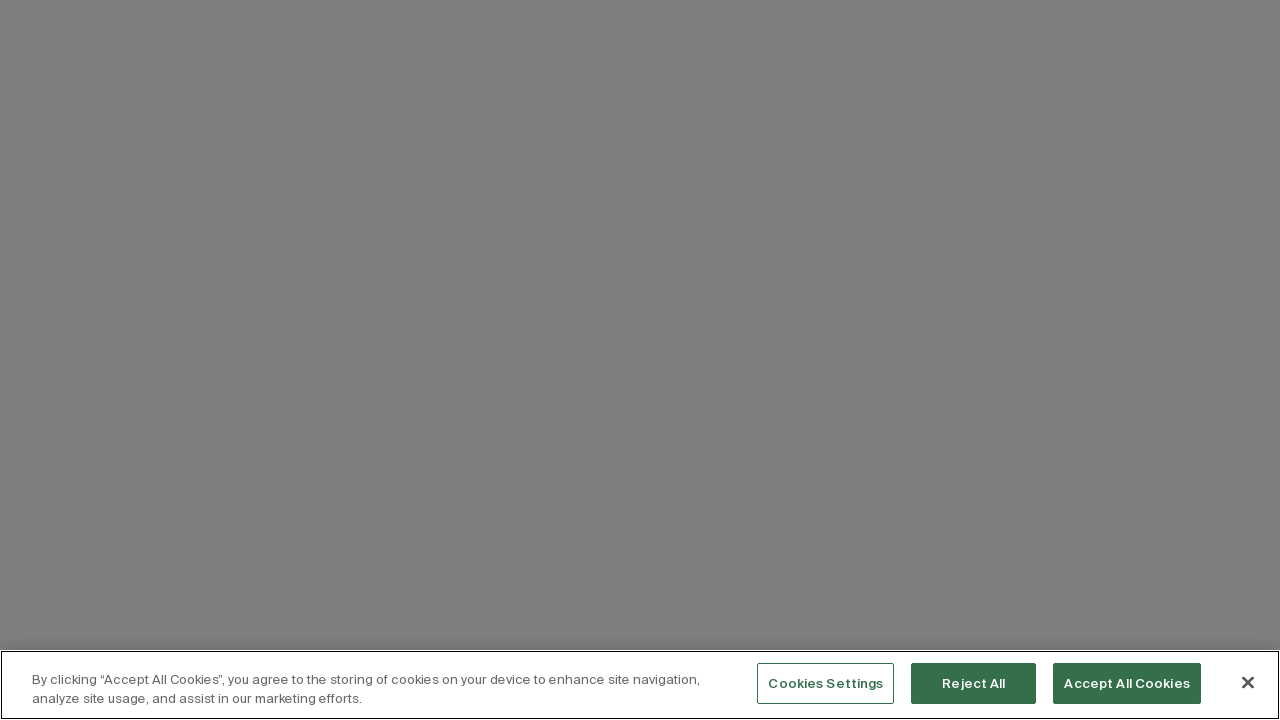

--- FILE ---
content_type: text/html; charset=utf-8
request_url: https://www.google.com/recaptcha/api2/anchor?ar=1&k=6LdvKvQrAAAAAKo9j9PowEyitG9_QGiOcUUYLYnt&co=aHR0cHM6Ly9lZHVldmVudHMuYW9mb3VuZGF0aW9uLm9yZzo0NDM.&hl=en&v=naPR4A6FAh-yZLuCX253WaZq&size=invisible&anchor-ms=20000&execute-ms=15000&cb=5mji2bgg5hfx
body_size: 45083
content:
<!DOCTYPE HTML><html dir="ltr" lang="en"><head><meta http-equiv="Content-Type" content="text/html; charset=UTF-8">
<meta http-equiv="X-UA-Compatible" content="IE=edge">
<title>reCAPTCHA</title>
<style type="text/css">
/* cyrillic-ext */
@font-face {
  font-family: 'Roboto';
  font-style: normal;
  font-weight: 400;
  src: url(//fonts.gstatic.com/s/roboto/v18/KFOmCnqEu92Fr1Mu72xKKTU1Kvnz.woff2) format('woff2');
  unicode-range: U+0460-052F, U+1C80-1C8A, U+20B4, U+2DE0-2DFF, U+A640-A69F, U+FE2E-FE2F;
}
/* cyrillic */
@font-face {
  font-family: 'Roboto';
  font-style: normal;
  font-weight: 400;
  src: url(//fonts.gstatic.com/s/roboto/v18/KFOmCnqEu92Fr1Mu5mxKKTU1Kvnz.woff2) format('woff2');
  unicode-range: U+0301, U+0400-045F, U+0490-0491, U+04B0-04B1, U+2116;
}
/* greek-ext */
@font-face {
  font-family: 'Roboto';
  font-style: normal;
  font-weight: 400;
  src: url(//fonts.gstatic.com/s/roboto/v18/KFOmCnqEu92Fr1Mu7mxKKTU1Kvnz.woff2) format('woff2');
  unicode-range: U+1F00-1FFF;
}
/* greek */
@font-face {
  font-family: 'Roboto';
  font-style: normal;
  font-weight: 400;
  src: url(//fonts.gstatic.com/s/roboto/v18/KFOmCnqEu92Fr1Mu4WxKKTU1Kvnz.woff2) format('woff2');
  unicode-range: U+0370-0377, U+037A-037F, U+0384-038A, U+038C, U+038E-03A1, U+03A3-03FF;
}
/* vietnamese */
@font-face {
  font-family: 'Roboto';
  font-style: normal;
  font-weight: 400;
  src: url(//fonts.gstatic.com/s/roboto/v18/KFOmCnqEu92Fr1Mu7WxKKTU1Kvnz.woff2) format('woff2');
  unicode-range: U+0102-0103, U+0110-0111, U+0128-0129, U+0168-0169, U+01A0-01A1, U+01AF-01B0, U+0300-0301, U+0303-0304, U+0308-0309, U+0323, U+0329, U+1EA0-1EF9, U+20AB;
}
/* latin-ext */
@font-face {
  font-family: 'Roboto';
  font-style: normal;
  font-weight: 400;
  src: url(//fonts.gstatic.com/s/roboto/v18/KFOmCnqEu92Fr1Mu7GxKKTU1Kvnz.woff2) format('woff2');
  unicode-range: U+0100-02BA, U+02BD-02C5, U+02C7-02CC, U+02CE-02D7, U+02DD-02FF, U+0304, U+0308, U+0329, U+1D00-1DBF, U+1E00-1E9F, U+1EF2-1EFF, U+2020, U+20A0-20AB, U+20AD-20C0, U+2113, U+2C60-2C7F, U+A720-A7FF;
}
/* latin */
@font-face {
  font-family: 'Roboto';
  font-style: normal;
  font-weight: 400;
  src: url(//fonts.gstatic.com/s/roboto/v18/KFOmCnqEu92Fr1Mu4mxKKTU1Kg.woff2) format('woff2');
  unicode-range: U+0000-00FF, U+0131, U+0152-0153, U+02BB-02BC, U+02C6, U+02DA, U+02DC, U+0304, U+0308, U+0329, U+2000-206F, U+20AC, U+2122, U+2191, U+2193, U+2212, U+2215, U+FEFF, U+FFFD;
}
/* cyrillic-ext */
@font-face {
  font-family: 'Roboto';
  font-style: normal;
  font-weight: 500;
  src: url(//fonts.gstatic.com/s/roboto/v18/KFOlCnqEu92Fr1MmEU9fCRc4AMP6lbBP.woff2) format('woff2');
  unicode-range: U+0460-052F, U+1C80-1C8A, U+20B4, U+2DE0-2DFF, U+A640-A69F, U+FE2E-FE2F;
}
/* cyrillic */
@font-face {
  font-family: 'Roboto';
  font-style: normal;
  font-weight: 500;
  src: url(//fonts.gstatic.com/s/roboto/v18/KFOlCnqEu92Fr1MmEU9fABc4AMP6lbBP.woff2) format('woff2');
  unicode-range: U+0301, U+0400-045F, U+0490-0491, U+04B0-04B1, U+2116;
}
/* greek-ext */
@font-face {
  font-family: 'Roboto';
  font-style: normal;
  font-weight: 500;
  src: url(//fonts.gstatic.com/s/roboto/v18/KFOlCnqEu92Fr1MmEU9fCBc4AMP6lbBP.woff2) format('woff2');
  unicode-range: U+1F00-1FFF;
}
/* greek */
@font-face {
  font-family: 'Roboto';
  font-style: normal;
  font-weight: 500;
  src: url(//fonts.gstatic.com/s/roboto/v18/KFOlCnqEu92Fr1MmEU9fBxc4AMP6lbBP.woff2) format('woff2');
  unicode-range: U+0370-0377, U+037A-037F, U+0384-038A, U+038C, U+038E-03A1, U+03A3-03FF;
}
/* vietnamese */
@font-face {
  font-family: 'Roboto';
  font-style: normal;
  font-weight: 500;
  src: url(//fonts.gstatic.com/s/roboto/v18/KFOlCnqEu92Fr1MmEU9fCxc4AMP6lbBP.woff2) format('woff2');
  unicode-range: U+0102-0103, U+0110-0111, U+0128-0129, U+0168-0169, U+01A0-01A1, U+01AF-01B0, U+0300-0301, U+0303-0304, U+0308-0309, U+0323, U+0329, U+1EA0-1EF9, U+20AB;
}
/* latin-ext */
@font-face {
  font-family: 'Roboto';
  font-style: normal;
  font-weight: 500;
  src: url(//fonts.gstatic.com/s/roboto/v18/KFOlCnqEu92Fr1MmEU9fChc4AMP6lbBP.woff2) format('woff2');
  unicode-range: U+0100-02BA, U+02BD-02C5, U+02C7-02CC, U+02CE-02D7, U+02DD-02FF, U+0304, U+0308, U+0329, U+1D00-1DBF, U+1E00-1E9F, U+1EF2-1EFF, U+2020, U+20A0-20AB, U+20AD-20C0, U+2113, U+2C60-2C7F, U+A720-A7FF;
}
/* latin */
@font-face {
  font-family: 'Roboto';
  font-style: normal;
  font-weight: 500;
  src: url(//fonts.gstatic.com/s/roboto/v18/KFOlCnqEu92Fr1MmEU9fBBc4AMP6lQ.woff2) format('woff2');
  unicode-range: U+0000-00FF, U+0131, U+0152-0153, U+02BB-02BC, U+02C6, U+02DA, U+02DC, U+0304, U+0308, U+0329, U+2000-206F, U+20AC, U+2122, U+2191, U+2193, U+2212, U+2215, U+FEFF, U+FFFD;
}
/* cyrillic-ext */
@font-face {
  font-family: 'Roboto';
  font-style: normal;
  font-weight: 900;
  src: url(//fonts.gstatic.com/s/roboto/v18/KFOlCnqEu92Fr1MmYUtfCRc4AMP6lbBP.woff2) format('woff2');
  unicode-range: U+0460-052F, U+1C80-1C8A, U+20B4, U+2DE0-2DFF, U+A640-A69F, U+FE2E-FE2F;
}
/* cyrillic */
@font-face {
  font-family: 'Roboto';
  font-style: normal;
  font-weight: 900;
  src: url(//fonts.gstatic.com/s/roboto/v18/KFOlCnqEu92Fr1MmYUtfABc4AMP6lbBP.woff2) format('woff2');
  unicode-range: U+0301, U+0400-045F, U+0490-0491, U+04B0-04B1, U+2116;
}
/* greek-ext */
@font-face {
  font-family: 'Roboto';
  font-style: normal;
  font-weight: 900;
  src: url(//fonts.gstatic.com/s/roboto/v18/KFOlCnqEu92Fr1MmYUtfCBc4AMP6lbBP.woff2) format('woff2');
  unicode-range: U+1F00-1FFF;
}
/* greek */
@font-face {
  font-family: 'Roboto';
  font-style: normal;
  font-weight: 900;
  src: url(//fonts.gstatic.com/s/roboto/v18/KFOlCnqEu92Fr1MmYUtfBxc4AMP6lbBP.woff2) format('woff2');
  unicode-range: U+0370-0377, U+037A-037F, U+0384-038A, U+038C, U+038E-03A1, U+03A3-03FF;
}
/* vietnamese */
@font-face {
  font-family: 'Roboto';
  font-style: normal;
  font-weight: 900;
  src: url(//fonts.gstatic.com/s/roboto/v18/KFOlCnqEu92Fr1MmYUtfCxc4AMP6lbBP.woff2) format('woff2');
  unicode-range: U+0102-0103, U+0110-0111, U+0128-0129, U+0168-0169, U+01A0-01A1, U+01AF-01B0, U+0300-0301, U+0303-0304, U+0308-0309, U+0323, U+0329, U+1EA0-1EF9, U+20AB;
}
/* latin-ext */
@font-face {
  font-family: 'Roboto';
  font-style: normal;
  font-weight: 900;
  src: url(//fonts.gstatic.com/s/roboto/v18/KFOlCnqEu92Fr1MmYUtfChc4AMP6lbBP.woff2) format('woff2');
  unicode-range: U+0100-02BA, U+02BD-02C5, U+02C7-02CC, U+02CE-02D7, U+02DD-02FF, U+0304, U+0308, U+0329, U+1D00-1DBF, U+1E00-1E9F, U+1EF2-1EFF, U+2020, U+20A0-20AB, U+20AD-20C0, U+2113, U+2C60-2C7F, U+A720-A7FF;
}
/* latin */
@font-face {
  font-family: 'Roboto';
  font-style: normal;
  font-weight: 900;
  src: url(//fonts.gstatic.com/s/roboto/v18/KFOlCnqEu92Fr1MmYUtfBBc4AMP6lQ.woff2) format('woff2');
  unicode-range: U+0000-00FF, U+0131, U+0152-0153, U+02BB-02BC, U+02C6, U+02DA, U+02DC, U+0304, U+0308, U+0329, U+2000-206F, U+20AC, U+2122, U+2191, U+2193, U+2212, U+2215, U+FEFF, U+FFFD;
}

</style>
<link rel="stylesheet" type="text/css" href="https://www.gstatic.com/recaptcha/releases/naPR4A6FAh-yZLuCX253WaZq/styles__ltr.css">
<script nonce="XIk2lPQnLVpzvjWMLRFcFA" type="text/javascript">window['__recaptcha_api'] = 'https://www.google.com/recaptcha/api2/';</script>
<script type="text/javascript" src="https://www.gstatic.com/recaptcha/releases/naPR4A6FAh-yZLuCX253WaZq/recaptcha__en.js" nonce="XIk2lPQnLVpzvjWMLRFcFA">
      
    </script></head>
<body><div id="rc-anchor-alert" class="rc-anchor-alert"></div>
<input type="hidden" id="recaptcha-token" value="[base64]">
<script type="text/javascript" nonce="XIk2lPQnLVpzvjWMLRFcFA">
      recaptcha.anchor.Main.init("[\x22ainput\x22,[\x22bgdata\x22,\x22\x22,\[base64]/[base64]/[base64]/eihOLHUpOkYoTiwwLFt3LDIxLG1dKSxwKHUsZmFsc2UsTixmYWxzZSl9Y2F0Y2goYil7ayhOLDI5MCk/[base64]/[base64]/Sy5MKCk6Sy5UKSxoKS1LLlQsYj4+MTQpPjAsSy51JiYoSy51Xj0oSy5vKzE+PjIpKihiPDwyKSksSy5vKSsxPj4yIT0wfHxLLlYsbXx8ZClLLko9MCxLLlQ9aDtpZighZClyZXR1cm4gZmFsc2U7aWYoaC1LLkg8KEsuTj5LLkYmJihLLkY9Sy5OKSxLLk4tKE4/MjU1Ono/NToyKSkpcmV0dXJuIGZhbHNlO3JldHVybiEoSy52PSh0KEssMjY3LChOPWsoSywoSy50TD11LHo/NDcyOjI2NykpLEsuQSkpLEsuUC5wdXNoKFtKRCxOLHo/[base64]/[base64]/bmV3IFhbZl0oQlswXSk6Vz09Mj9uZXcgWFtmXShCWzBdLEJbMV0pOlc9PTM/bmV3IFhbZl0oQlswXSxCWzFdLEJbMl0pOlc9PTQ/[base64]/[base64]/[base64]/[base64]/[base64]\\u003d\\u003d\x22,\[base64]\\u003d\\u003d\x22,\x22wrITw5FBw6PDkn/DvHfDqWPDqsKVJS7DosKGwrnDr1UNwoIwL8KTwoJPL8KrWsONw63Cp8OGNSHDpcKlw4VCw4haw4TCghxFY3fDi8Ocw6vCljBRV8OCwqnCucKFaALDvsO3w7NnUsOsw5c2HsKpw5k/OMKtWRHCksKsKsO4UUjDr1hMwrslf3nChcKKwr/DnsOowprDjsO7fkI8wrjDj8K5wpYPVHTDvsO4fkPDpcOyVUDDqMOcw4QEW8OTccKEwqQbWX/Ds8Kzw7PDthPCrcKCw5rCrlrDqsKewr4VTVdnKE4mwoPDtcO3awHDqhETd8OWw69qw7YQw6dRP3nCh8OZFnTCrMKBDMO9w7bDvRRYw7/CrEZlwqZhwrfDgRfDjsO8wrFEGcKrwoHDrcOZw6/CpsKhwop5FwXDsB1Ga8O+wonCucK4w6PDtMKUw6jCh8KRLcOaSHbCssOkwqwkC0Z8LsOPIH/CuMKkwpLCi8OFW8KjwrvDtH/DkMKGwp3Dnld2w7fCrMK7MsOuHMOWVHdgCMKnVi1vJi7ChXV9w6ZaPwlCG8OIw4/DsUnDu1TDscOJGMOGacOGwqfCtMKRwqfCkCc1w6JKw70TXGccwrDDp8KrN3IJSsOdwr5zQcKnwq7CvzDDlsKiFcKTeMK2QMKLWcKqw6ZXwrJ3w7UPw64mwosLeQfDqRfCg0Nvw7Atw6kGPC/CpcKRwoLCrsOaFXTDqQjDpcKlwrjCkDhVw7rDo8KqK8KdSsOOwqzDpVdMwpfCqDTDjMOSwpTCrcKOFMKyBi01w5DCv0FIwogbwr9WO2FWbHPDssOrwrRBejZLw6/CrSXDijDDtwYmPmtuLQA3wqR0w4fChcO4wp3Cn8KGT8Olw5cUwqcfwrEgwq3DksOJwrHDlsKhPsKuGjs1dG5KX8O9w4dfw7MIwo06wrDCtCw+bGJUd8KLCcK7SlzCiMOIYG5Lwp/CocOHwqPCpnHDlWTChMOxwpvChsKLw5M/wq7DgcOOw5rCii92OMKpwrjDrcKvw7k6eMO5w6zCscOAwoAZDsO9Eh7Cg08ywq3Cg8OBLHbDpT1Ww4dbZCpPd3jChMOhUjMDw7pSwoMoXQRNakYkw5jDoMKiwq9vwoYBFnUPWcKIPBhXM8KzwpPCgMKNWMO4d8Okw4rCtMKQHMObEsKrw7cLwroAwpDCmMKnw5k/wo5qw7vDi8KDI8KLbcKBVxTDisKNw6AXCkXCosO1Hm3DrwPDgXLCqXolbz/[base64]/FMKewqXCpTcmaEAhwqzDisOCH8OuHFVhN8KtwozCgsKFwo9NwozDn8KnHxvDqG5AUQYPQ8Oqw4ldwozDumrDrsKRBcOMf8OQGGBJwrBxQQpQclR5wrgtw5rDvsKuFcK0w5bCkHDCoMKBJMO0w75xw7Qow5MGfFhANw/[base64]/w4TDt8KBw7bCmnPCq8KBwpZJw6QEwq3DnkzChWrCrAARNsKkw6RWwrPDjAbDhzfCvDoqM2HDi0TDqFo/w5MGfnbCuMOuw6jDn8OxwqMyDcOuN8OhGMOdWcKdwow2w4IAMsOVw581w5vDsWMwHcODW8K4EsKrFT/CtcK8LkPCmMKqwoXCnFnCp3BxA8OCwovChwA0dx5Tw7zCssOOwqojw5dYwp3DjiIqw7/Di8O4w6wuAnPCjMKAOEM3NUHDocObw6FMw6pRMcKrViLCoBwkQcKLwqPDiG9ZIkIGw47CvhZewqEowp/DjmTDqwE5OsKDVUDCmcKowrZtXSDDvDLCpDBKwp3DssKVd8KVwp55w7zCpsO1IWpzA8Omw4DCj8KKYcO9aD7Dums1Q8KRw6nCqBB5w7YUwp0IcV3DrcOzfivDjnVQVcO/w64uZm7CtX/Du8KVw7LDoCjCncKAw65jwqTDqyhhKmM/A3hWw4QFw5HCjDbChSTDnGpew51JBEYIMzDDi8OUHcOWw5gkJCp0fTvDs8KuZ0FPfWMHSsOsfsKTAyJeWSTClcOpeMKLCWtGSTFQcwwUwp/DhBlHIcKJw7bCsRXCiCBKw6EswoksMGIuw5/[base64]/wrvDkMKUDjpJw64eGcKYOBzDllBXXA7CrcK9UmvDicKTw4TDjT9AwrTCgMORwpgVwpbCqsKMw6HDq8OfPMKMIVJsQcKxwq8HZi/DosKnwozDrGLDiMKJwpbCrMKpRhNZISzCtArCpcKDHCDCmRXDoTPDnMOzw553woBJw4fCnMKCwpnChMO+Z2PDssORwolZHSE8wos8McO4NMKJe8KYwqd4worDs8O/w5F4U8O9wofDtAYiwpbDvcO1ZMOpwog1LsKINcKwXMKpd8O7w43Crg/Du8KTM8OdcwPCsg3Dul4swppaw4rCrS7CnFPDrMKXQ8OVcQzDmMO6I8OIa8OcL17Cs8OxwqHDt2hVB8OmKcKZw5zDgh/DhMO6wrvCosKyasKKw7rCsMONw5XDkh1VGMKRQsK7CyQuG8K+GCrDiAzDgMK3ecKLZsK7wrLDisKPLijCssKdwp/CjhtiwqzDrkULSsO2eQx5wrLDmw3Dh8KMw7XDusOkw6oEEcOFwrjCkMKZFcO9w71iwovDmcK0wr3Ct8KoHjcQwpJNK1jDjl3CvnbCqyLDkmDDs8OSYhAIw6TCjmjDnkANUArCjcOEBsOtwoXCjsKKY8OPw43DuMKpw7Recksjb0ooaSAxw4LDm8OJwrLDsDU3Wgopwq/CljhzYsOgThlPSMOjeA0xUnLCpsOLwq0TEXjDrmbDt1bClMOzBsONw40XSsOFw5PDmX7CiBrDpH3Dr8KJF2Q9wp98wr3CuFnDtSAow4QLCBogZ8K6EcOkw7DCm8OkeFfDvsK6f8O7wrQtScKvw5QFw6PDtTcfXcKBWktZRcOUwqNhw4/CoijCkHQHN3zDt8KTw4IFwp/CpnHCjcK2wphkw7wSAD/CrC5AwrXCrsKhPsKJw7plwowOUsOBVUgtw5TCpQjDhcOzw6RvCUQRSxjCsmTCu3EZwqvDskDDl8OgQwTCtMKMdTnCqsObHwcVwrjDncKIwrXDi8OLfUonc8Oaw6QLPwp0w70GecKTacKjwr9yQMKKc0M7bMKkMcK2w6DDo8Otw7kxNcKLPjrDk8OzNT/[base64]/w7wFwqzCoHFgJ8OlwrwoVsKAw5XCncORT8OOXhXCi8KPKAbDhMOtFMONw63Dn0bCl8Orw5HDhljDgDfCpU/[base64]/ClFXDnRvCqAhHwpIXw5ocJsOow6zDrXssOV1/w5snDTwFwr7DmUB1w5Ybw4Jrwpp8B8OMTlgwwpnDg1TCjcOIwprDs8ODwqpDe3fCo185wrLCmcKqwrFywoIMwrvCoVbDh1DDnsO8S8Kuw6sbJBQrcsOZPcK6VgxRZUVgccOhFMOBdsKOw4JYAFh4wqXCh8K4V8OGEMK/[base64]/Cj2IyZjgLw7N+V8KvH8OCwqzDq8Kvw5VCw77ChjbDscOVwoU6HsOswpt8wr8DI3R0wqIDRcKXRRbDr8Ogc8OMfMKafsOCPMOxFTLCu8OjPMOsw5UDGyouwqvCuETDhSLDgcKQEjXDrngowqBDL8Kwwqk1w5VkbcKtdcOHOh0FGQABw5wYw6/DujPCkVU6w4/CuMOLMBo4UMKgwonCtWh/w4oFOsKpw6TCmMKsw5HCqF/[base64]/wox9TsKTFEbCucKFw4/CvcK3wr1PHmjDkAXCrcOfEws5w63DvsKyEBPCr3LDqBVKw4jClcO3aAxsZkAzw5oOw6fCtWQ5w7tWVcOxwqcnw7k9w6LCmygVw4JOwqPDgklhOsKNF8OdAUDDgGJ+XMOGwpFBwrLCvApQwphswpg4BsK5w5BTwpbDvMKFwrgBQErCoG7CpcOodWjDrsOmEn/CusKtwp5eU0A/BS1vw6k+TsKbFjlcC3w0OsOWMMKIw6kbMCzDjnE4w5QjwokBw5DCgnTCt8OnUUceKcKHCkd9YUvDoHs9NsK0w40Ee8KUR0jCiS0DLxXDkcOZw6PDhMKOw6LDl3PDisK+JFzCh8O/w5/DssKYw7EWCn8ww7dDLcK1wpRjw48SF8KBMhrDscK7w7TDpsKYw5bDi1B6wp1/M8O6wq7DuTfCusKqG8OKw60ewp5+w6EAwpR5Vg3Dmlgiwpo2ScKNwp1nNMOtP8OgFhwYw67Dqh3DgGPCq1DCilHCkXPCgVYQYTfCsGzDg04BbMKswphdwpBkw5sawql/[base64]/Cm8KOw4TDnsOyZ0Zgwq3CngEtEsKXw4jDhSI9FHLDpMK/[base64]/CjCnCsxgMw5k9w4/Dg0TCvsOsX8ORwpHCl8OAw7YWCBVyw6p1FcKWwrDChkHCicKTw4s0wr/Cn8Oww6fCvSdIwqnDozpdOcOnbSNNwrzDkcOAw7DDlDRGYMOjPMOfw7JfSMOYHUdDw5sMX8Kcw6kVw5ZCwqjDrHZiw6jDocKswo3ChMOkGVANFsOvGR/CrmPDgDdtwrvCvcKxwqvDpzzDqsKaJxjDp8K+wqXCtsOtbQrCi1TCnlIdw7jDhsK/I8K5TsKPw5xTwrLDpMOpwoYUw57Cp8Kdw5DChTjDo2EPT8O9wqkKJnzCoMOPw4fCmsOMwqHDmk/DtMOgwoXCmVLCuMOsw7fCqsK9w7ZDJgZNdcOzwr0fwpogD8OxQRcuQ8KPK2zDmsKUCcKqw5TDmA/DvQJkYEh+wqnDunIZR3rCl8KlKn7CjcKew45WC1vCnBXDq8Kjw5gGw6rDhMO+QT3CmMO8w5cnLsKUwozDh8OkMhEIC0TChVNTwqFYBsOlBMOqwrwGwrwvw5rCl8OwCcKCw5hrwrnCncOFwoB6w4TCiDPDt8OPCQBLwq7Crn0HKMK8b8OcwoLCq8Onw43Dtm/Cp8KRdEgHw6/DvnnCp2nDtFHDucKLwpczwpbCucOTwqATSilSQMObaVYDwozCqlJ8MDwidcOub8KtwrPDrHFuwpfDqBY5w4HDhMKUw5hCwpDCmDfCnHTCqMO0RMKGdsKMw5E5wqQowqDCqsOCOEU0d2DCkMKKw68Bwo/DqBkbw4dXCMOEwpbDicKAP8KrwojDgMO8w68aw6cpCklPw5IoZx/DlErChsOsSw7CrHjCsC0bdMKuwrfDgF9Mwr/CgsKcfHMqw6fDv8OjY8KgBRTDuAHCvzsKwoJzYzTCicOuw61IUA3DsgzDn8KzF2zDq8OjEyZgUsOpdBw7w6vDksOiHH4Ew4Esa38bw48IKTTCgMK1wocEF8Ovw7jCqcKHCDLCl8K/w6vCsxvCr8Oiw50VwowgP2nDisOrK8OtdQ/ChMKWP2zCqMO9wrIzejc3w6QKPmVRfMOAwo9+wqzCs8Otw6daCyHCjUELwoxaw7pYw41Ww4Y7wpTDv8OYw7EkQcKgLSjDucKxwoVOwonDh3HDg8O5w7YlPm5Lw4zDgMK9w4NgIgt9w67CpFLCuMOjVMKHw4nCrV0Lw5duw6U9wpTCssKhw7NHalfClxPDrQ/DhcKFV8KSwpwPw6PDo8KJfgXCqGjDmW3CkHzCkcOkR8K9LsK/bg7DrcKgw4vCpMOhUcKqwqXDsMOmS8K2JcK8JMOKw4JcScOzBsOPw4bCqsK2wqEawoBDwoYuw5MAw43DicODw7TDlcKaTAk+OB9qYVRqwqktw4/DlcOFw73CqlHCjcOAMQQRwqsWcUF1wph1dnXCpQDCkQxqw45Mw44Kwr9awp4bwobDswl9bcOZw73DrC9NwoDCoUrDkcKbWMKqw7XClMOOwo7DusOAwrLDmhbClAtewrTCrxB9A8Olwpx6woTCjlXCncO1A8OTw7bDtsKjf8KcwohKSg/Dj8OaTBRxBA44K0otAlrDpMKcfn0YwrgewpIIPgBcwpnDvcKaf0pvdMK8BEFLYQQjRsOJJ8O4CcKSBMKVwrcnw61Bwrk1woEmw69Qfk87RH4lw6QuZkHDr8Kzw7U/wrbDukjCqCLDvcOmwrHCmxrCucOIXcKxw4YCwpLCgXAeCRQ+OcKILwAATsKAB8K7VDTChBLCnMKCORITwq0Rw7ZUw6LDhcOQT0sbWsOTw6zCmijDmxbCl8KDwr/CrURJZQ0swrhfwpvChV/DjG7CkwlGworCqVXDuXDCixHDucONw4g/[base64]/[base64]/CgAzDnMOMw47DjEoqDywfwonDlHnCssKvJyTDswRNw77Coh/[base64]/[base64]/Cn8OhJWfDkMO6wpLDmcKcccKrwrpzw6s4MkIlAEhiAUjDo05RwrUnw5DDosKuw6vDh8OFA8KzwrtIU8O9b8O8wpzCtlI5AQPCmyPDlm3DqcKfw6rCncOWw5MtwpUVfxDDlRLCnmXChh/Dn8Oyw5VvNMKIwpdsRcOTLsOVKMO0w7PCnsKww6Z/wrFlw7LDpS1sw6AywpbDsC1+Y8OIWMOHw6HDscKZQToXwonDhzxvT05HNSnCqMK9e8KqfigzW8OnbMKkwq3DiMKHwpbDn8K0RmzChMOWAsKxw5/[base64]/DgXXDlcOJwrTCnsKWwpPDrFkKfMO4w4VAw5XCsMODV2PCgcKQZlTCrFzCgEUmw6nDpA7Dly3CrcKQCR7CgMKZw5s3XcK4ElEpM1fCrQ0IwqUAVxXDsx/[base64]/DozJTw7XCjj7ChcODw7sWRyozBMK+LEnDpcKpw5AeOQfChk1zw5vCjsKmBsKuPxDCgRc/[base64]/DiXLCk8KIecOyGmRPSMOqw6wCSsOLcSXDqcOGJsKgw7tpw6VtG3fDq8O8cMKXZ2XCk8Kxw74Tw4syw63ChsK/w7NiRB03QcKhw5g8McOpwrVNwp1zwrJiIsK4clDCoMO7HcK2dMOyZxzCisOrwrTCkcOIZnRKw4PDlA8WGQ3Cp0/DoCQtw4PDkQzChy8AcE/[base64]/[base64]/[base64]/XX15cVwnw5LCpsOBYEHDvw1XwrI+w5fCuMOvZcKsAcK0w6Bkw6thEcKTw6TCrMKoa1bCjALDkQJ1w7XDnzIJD8O9eX9fMRYTwqfCs8KaD1J+Yk/CtMKHwoZ/[base64]/[base64]/CoMKPwoZKw7XCu8O1w4powrbCr8ORwoYiMsO2JcO4YcOOFWRVOiDCj8OLD8Klw5DDiMKdw4DCglhpwqLCm2cLNnHCu1nDnUvCtsO7YRLChMK/RxcFw4PCjcOxwqpJdMOXw6Rqw4NfwqUcCDhqZsKtwrh0wozCr3XDnsK5RyPCnzXDrsK9wp9qbVJzFArCocKuPMK6bcK7WsODw4EVwqjDrcO1cMKOwqBIHMO7MVzDsWhswozCs8O3w4csw4TCj8K5wqIdWcK/acKMPcOnasOIJQXDmB9pw5tmwoLDoH5jw7PCkcKewr/[base64]/ChsOQw6w9blBtEcKDIhbClEXCm15Dw47DpsOBw63DlybDkS9ZLTtIQcKPwqk6FcOAw6d8wrloK8Kdwr/ClMO/w7Ibw5LCnwhhBhbCpsK5w4YCWMO+w6rCh8OQw7rCkDwJwqBeRBMFSlo2w6BFw4paw64DZcO3L8Okwr/DqEpkesOPw7vCjMKiIVBXw4PDp2HDrFfDgzrCusKUS1loE8OrYMOOw61Aw7rCg1bCisObw7TCjcOJw6IOc2IeccOHUB7CksO4JCEmw6M5wqTDqMObw5zChMOZwoLCiQ54w6zCj8KuwpJSwp/DrwV1w6HCuMKrw4AOwo4QCcOLE8Ojw4fDs2peay9/wp/DvMK6w4PCslfCpmHDuivCvkLChRLCnXYGwr8GAj7CpcOYw7PCisK6woJTIT3Cj8K0w77DvwNzdMKOw5/CkQhEwpVaLH4Mw5EOCGnDtH0cw5ImfVZ3wpPCowcRwpAYTsKBdRnCvmXCocOxwqLCi8Oed8Ouw4gQwpDClcKtwptALsOsw6PCjsKRBcKUexvDuMOxDB7CiEh5bMKUwoXCvcKfa8KLaMOBwqPCn2XCvA3DpDjDvRvDh8OZNi0Jw4hpwrLDm8KyOVPDp3/ClyN0w6fCsMKyOcKZwp04w5hBwpTCh8OwDcOoL2DCrMKKw7LDuA/CvU7DhsKtw5NLE8ODVls6RMKpLsKDD8KuO1sjH8Oqw4AECmXChsOZHsO/w4lVwqBMUHRiw5lOwprDicOjSMKpwoQaw5/[base64]/DgGQGwphMfALDgxMQwrfDlcKlYmIWwpNEwq1zwq4Uw7RuH8ORXMKVwox7wqAEcGnDhGQrI8O+wrLCszNcw4QfwqDDi8O4BMKkEcOUOUwVwrg1wo/CgcKxIMKZODZUJ8OABBrDoE/DlWrDqcKzdcKAw4MwJsORw5/CtF8ZwpbCpsO2SsK+wpfCnSHDiEF9wrA2woE3woNrw6oFwqBIFcKESMKvwqbDqsOvLsO2IBHDnFQtA8OTw7LDtsOFwq8xe8OiAMKfwpjDrsOkLDVfwp/Djk7DvMOBMsOzwqrCiBPCrRsqYcOFOSVMIMOmw7UUw4o8w5DDrsObdDgkw43ClnjCu8KOaCEhwqbCijrDlMO+wpnDtlzDmBM8FX/DoSQrPMKcwqDCjDDDusOkBT3CkRNLB1lQTMK4Gm3CosOjwptmwp8FwrhcAsKUwo3DqcOgw7jDgkPCiHUaLMKjGcKTEnnCg8OOSiE1SMOJRSdzBTTDsMO/wprDg1TDksKlw4ILw6IYwpJxwoATE1DClMObZsOHO8O0WcKdQMKgw6ArwohgLA4tVBUGw4DDpmnDt05Xwo3CrMOwSwMJJDjDvMKzMwR/dcKTASHCj8KtCRklwpRCwp/[base64]/woPCrcOXEBt7My3Cj8Odw6USazrCu0Y+ADEaPsO6CT/DicKGw6sQBhMedRPDgsKcEsKIMMKmwrLDscOSJmTDlXTDnDEjw4/DosOSW0XCkzcgRUDDhjYDw4IIM8ODKhfDvwXDvMK6WEYMEVbCsj4LwpQ5VkUGwrtwwp8aVWrDjcO7wpPCl1YEScKvOcO/bsOBUVwyLsKpLMKswoE+w5zCiQVSEDvDjyEcJMOKfGVFDFM+NWBYIBjCiBTDu2rDkyw/wpQyw7dNZcKiK34TMsOsw7DCk8Ocw4DCgH13w60QY8K/[base64]/[base64]/wpTDowDDhsOAXTvDkivCgmEzecKEwqHDgAXChjTCiVXDkH/DpGDCtkVNMiHCncKJJ8O1wp/CtsOwSywzwoDDl8OiwqpgCUpXNcOVwpV4I8Kiw61ow7rDscO6NXRYwojCuCVdw73Du38Swr4vwoEAa1XCu8Onw4DCh8KzTjHColPCksK5G8OQw51VAErClkrDoGQHLcOdw5lvRMKnHiTCu1LDkjdPw7JMDTXDqMO1wrMSwoPDoUfCkEUuOUdaGcO2RnU/wrU4H8O0wpR5wqNdRkk2w4INwpvDpsOGNcKHw6nCtjbDgHwsXlTDssKuL2liw5TCqxnDkcKkwrI0YW3DrsOzNF/CkcO6PXo5L8KocMO8wrBDRlfDmsOKw7PDuhvCg8O2YMKlXMKiecKhdgILM8Kjw7bDmlQvwrs2CgjDsBTDkzvCpcOwUCcfw4fDqMO7wrDCv8OFwrAEwqo7w6sqw5ZKw7kywqnDkMKnw69Bw5xLN3DCmcKGwoIbwrFlw4paM8OACMK8w7rCssOxw7IfIF3CscO2w5/CpSTDjsK5wr7Dl8OPwqc4DsOVYcKUMMO/esOww7FuRMO+KA5kw7LCmR8Vw6sZw7XCkSrCkcO7e8OZMAHDhsK5w4TDozlQwpoDFCd4w4cUAcKtHsOHw7xpLSIiwo1aEwfCvBxAQcOxaTwIbsKxw6zCpC5bQsKACcKfcsOedT/Diw7ChMOpw4bCqMKcwpfDkcOHWMKpwpALYMK3w5AQw6TCqx9EwppKw5PDhSrDqgAsG8OpBcOKTHpuwo0KOMKFE8O4fB9FEXzDiTXDiWLCsTrDkcOGV8Owwr3DpTV8wqE/bMKmFQXCi8KQw4d4T1Nyw7A3wp1ZcsOWwpEVCkHDtzsQwq5EwoYeZEcZw6fDr8OMeX3CmwLCu8OIW8KACcKXECJkfMKLwpzCvMKlwr9eWsOaw50SFis7cDrDmcKtwot/wokbK8K0w4w1GkR8AiTDpRldwqXCssK7w5fCp0lRw6Q+RBrCucKDJEVWwq/[base64]/CisOvSG/DhsKpw6nDoB4+woxGw4bCtcO6EMKjEcOWEzFnwrdECsOiHFMSwq3Duz7CpEAjwppiKxjDvsKBNS9LXxnDgcOiwp4/PcKmwoDCm8OZw6zDvAIiBznDj8KkwpLDvQMSwoXDq8K0wpw5w7XCr8K3wpLCvMOvUg5vw6HCvVPDug0MwrnChMOEwo49H8OEw4JKJcKTwrYFMMKDw6LCjsKsbMOZEMKgw5bCmBrDocKZwqkuVsOJKMKfYcOBw6vCgcKNGcOhbVnCvTJ9w7gCw6TDhMKlZsO/FsK9ZcOfTmFbQEnDrUXCjcKTOW1Lw49rwoTDjUVZbCnCgRh2S8OgDsO+w7HDisOLwo/[base64]/Zi5JVWHDusOYw6/CpQB1w6cjFzlzBmdRwrM/CGwDF3gmNnzCizZ7w5fDp3DCpMK0w5XCm3x+fUA4wpHCmCHCmMOtw7RtwqdEw7XDvcKhwrEGZijCt8K5wrAlwro5w7/DqMOFw6bCm2EURgRcwq9CN0liByHDpcOtw6lcejQVcVJ8wobDjQrCtHrDlBjDuyrDvcKkHQQbw6nCuQUBw5TCvcO+IA3CncOXRsK5wq1TZMK5wrdSaVrCs2nCjG/ClxhFwpMiw6AhUsOyw4I3wqgCHzFjwrbDtHPDggYqw75MJxXCk8KKRBQrwot3bcO0RMOFwqnDl8KLJB49woZCwqUcWMKaw7wJPsOiw41RM8OSwptDV8KVw54bOcOxLMOnLsO6E8OpSsKxYgnCpsOvw6lPwo/CpxjClk7DhcKpwocyJmRwFQTDgMOswqfDvjrCpMKBOcKQPyMoVMKkwr4DLsOXwoJbWcO9wqscTcO9asOcw7AnG8ONL8OswrXCqnBSw7JbWmvCpBDCjsOcwonCkVsBAWvDjMK/wrYLw7PCuMOvwqzDq1nCujojOnh/XMOqwogoVsOJw5HDlcK2ZMKNTsK+w6guw5zCkhzCp8O0fltvWy3DkMKwIcO+wobDhcOWdDzCvzrDhWRnwrHCrcOiw7tUwp/CmzrCqCHDkksaUGYUUMOMesOjFcOyw7tCw7I0KDrCr3EMwrcsVF/Du8OLwqJqVMOzwpc5a2ZIwrxXwoUsacOEPg3DhnxvUMOBQFMfVMKKw6sUwoTCmcKBcCbChV/DhCzDpsK6DV7CisKtw6PDgETDncO2wo7Dl0gLw4bCqMKlDD9vwpQKw4k5WQ/CoVR4P8O7wpw/wrPDhxk2w5AfdcKSbMKrwrXDksKswrrCk10awoBpw7nCpsOUwpTDnFrDvcObS8O2w73Co3UQf0MhTT/Ch8K2wqR0w4BHw7AKEcKHBMKCw5PDqCPCuS0jw5RfO0/DpsK2wqtuMmp4JMKvwo0HJMOREVw+w6ZYwoEiJyPChMKVw5rDrcOkKgpcw5XDp8K7wr/DpyfDk2zDnlHCvsO0w49Hw6kDw67Dp0rCtjICwqkqaDfDjsKeIkPCosKrK0DCt8OkVsK2bz7DiMOxw4fCs182F8OZwpbDuCEBw5lDwq3Dsww8wpstSSIpRcOmwo4Dw6M5w7ktKFhMw7gdwptBaTwzLcOZw5zDmnlIw4RAVzQvbWjDpMKyw6xXVcOCKcOtD8OiJMK/[base64]/CuUVBZHFVZcO9JnJlXE7Dg2DClMO4wqjCgMOuBVDCsFzCvhQeYCvCjcO3w4pnw4lDwpJqwrR4RAbCk3XDkMO0BMOjN8KRNiYvw4jDvXwrw73Dt3/Dv8OuZ8OeTz/DkcOBwoDDmMKrw64vw5zCnMOUwpLCtnNBw6x1OVTDsMKXw4nClMKjdRI1FCEcwpc8bMKPwoFkCcOSwpLDjcOGwrrDmsKHwoZTw6rDnsOiwrlnwpN/w5PCvSgOCsK5e203woTDgsOiw61pw6ZlwqfDqyIBHsKQFsOlG3oMNS9cBHsSXSvCi0TDnxbCusOXwok/[base64]/Qh3Dj8OFMXF9IV4eWcOSM3MTwoxOLsO+w4XCpA9KLnXCoCfCpzUJU8KKw71cZFFJYRnDl8KWw7EVdsKNd8OmOydKw5F0wpLCmjLDvMKnw53DnsKqw4DDhTMUwq/Ct0k8wpzDrsKwWsKRw5DCpcKvbUzDqMKIVcK2McKIw5F+JsKyYkzCssKjNT/CnMObw7DCnMKFLsKIw63ClEbDhcONDMKAwp4jGCXDmMOPMsK+wrt7wpR+wrU3FcKuaGFvwpx/[base64]/DosKAwqbCskcVPcOkw5DDv8OFw4EtEj5YQ8OQw5nDpyN/w6wgw63Dt1BcwrjDnX7CvcO7w7rDkMOiwqHClMKGI8OSIsKrbsOJw7hPw4pPw61xwq/DisO2w6EVVsO0aGjCuynCshrDq8KdwprCoXTCv8KsVS5xZQLChDDDjsKtJMK7QF/CuMK/[base64]/wqF0FlTDhxk2w7nCm8KIw7tDXsKYWx7DphnDicOSw7s+V8KSw6peQsKzwqPDuMKSwrjDpcOtwoNRw7o2csO5wqglwpzCpilALsO3w6/CpCF4wpfCusOYHRBpw65gwp7CoMKswooJJsKtwrc/wr/Dr8OLKsKoF8Oow7AdKzDCnsOcw7dOMhPDuUvCoXkTw4PDsVs8wonClcOuBcKbEhsiwofCpcKPO0rDicKMCknDrRrDgxzDqw8oecKBX8K0GcO5wpZrwqoiwobDpsOIwrbDuwzDlMOkw7wrworDo3XDlQ9EG0p/[base64]/CtsOiw7Anw7jCpsOxwp8vA8KfwpEaw4vCrCMHFAYCw6LDq3kjwq3CnsK5KcOpwqhvIsOvWMOQwroewrrDhsOCwq3Dth/DizbDmxHDnEvCvcOOVwzDn8Ohw4ZzR1rDgRfCoT/DkSvDqzALwozClMKUCHwwwqIOw5TDp8ONwrglI8KAV8KLw6Y5wpxlZsKDwrzCssOkw70eY8OTYjzCgh3DtcKeVQPCmhJ/[base64]/VcKECTjDuMOGw5B2w5jDjcO/NsK1OMOlOcKWLsOow7fDscKhw73DmzXDv8KUScKNwqh9JXHDol3Dk8OewrrDvsObw5jDlTvDhcOowoN0bsKhWMOIWF4awq4Bw54cP3MzBsKNfDLDtzXCicOkSBfCvADDq3siOcKtwqvCmcO/w7dSw4Qzw6R0G8OMAMKHVcKCwpApPsK/wqsUFynCosKnLsKzwqTCh8KGHMKCIGfCglxVw5k1YWLCjDRiecKxwqnCvT7Cjht8csO/REXDjxnDh8OpNsOOwrjDmg4zWsOvZcKCwqo1w4TDonLDikY/w73CpcOZW8K+KsKyw6V8w4EXRMOcNnUrw5U9U0LCgsK/[base64]/Cl8KWSF9OH2N4wq0CwpnDuBjCnHU9woQVG8OqbsOswrVeS8OYMGckwoTChcK1KMO6wqTDlFpbG8OVw6PChcO1fivDu8O1AMKAw6XDkMOpA8ObV8Oaw5rDkWsZwpYQwq3DuDtHTcKGRiZyw5DCkS3CpMOqKsO+a8Oaw7vChMO/W8KvwqLDosOpwr5DZX0uwrLCk8Oxw4xgZMKcVcKEwopFWMK4wqBYw4bCvMOzccO5wrDDt8KbIn3DngzCv8KywrvCqsOwVQh1a8OOBcOjwrgrw5cNMWQSMhhKwqrCl1/Cs8KsfyzDkwjCkXMyF2PCpRBGNcK+WcKABWTCtkzDncKpwqZ1wqVXPwLCtMKRw6ITJFTCiw/DkFJZPcK1w7nDhRFdw5/[base64]/Cl8ORwq5qCcOPBzEVwqrCosOZZ8Omw7bChWjCsF1wbBQHbnjDmMKvwrLCq2cwZcO+A8O6wrDDq8O3D8OYw7A/AsOowrQdwqFNwrHChsKnGsOiwpzDq8KIW8Onw4HDjcKrwoXDqG3DpCFJw71TLcK3wprCmsKsR8K+w53DhsO3Ax4Yw4/Dg8OLBcKHTsKTwpQjZsO8F8Kuw4Qda8KYRm1Ewr7CtMKYDGpwUMK2wobDn0tbCCLDmcKIN8O3UlMXWm/[base64]/CrcKbK8KaUCrCg0zDsMKHwpzDqT5KSMKlc33DjR3Cr8O4wqZ4ZDbCssKBMSwHACjDr8OBwptxw5/Di8Ojw4jCtcOawovCnwfDg2oiB3prw7DChMO/ECrDmsOpwox7woLDhMOZwqzCqcOiw67Cn8OMwqrCvMK/[base64]/Cmk84CMObKMOcdCkEe0HCrUcew5PDi8O/wrLCgsKdw6nDiMK1wr1owprDhzwXwo4ZPQlPesKBw4rDuyLCmR/[base64]/VcKMYlFLw7YKwps+w655Z8OSw6vCkWLDgsKXw7PDjsKkwqHCicOYwrbCsMOUw5nCm05FfCh7a8KGw40POm/[base64]/[base64]/DtR7DlUwEw6dCNMOAaW/DmBEfeH45QMKKwoTDhhtrw4DDuMOAw6zDhEd7IlwSw4TDlEPDgXcKKCJtecK3wohLdMOHw67ChSFVa8OwwrbDt8KpZsOfGMKXwrBHbsKzCT0cc8OBw7nCqsKawqllw7sRbHHCpD/DusKPw6bDq8OOLRtjTmobCxHDg0vChwzDkhFBwq/[base64]/CrjnCn8OlCMKKcmfDrk1Xb8OZwpR4w4ZxwobCrsOowrHCosKkH8OGTiTDvcOIwrXCgkRBwpsxTcKPw5IOWMOdG1bDrnLCnioaK8KVXGDDuMKWwp/CuynDnX/CvMKJaz5cwpjCtDHChHjCiDt0NsKOd8KpLFzDqMObwp/DuMKUbAfCnGUuHcKRFcOWwoxdw77Ck8O6HMKxw67Cnw/[base64]/dMKkKsOHVcO4w47DlksVw6Arw4MgwoXDinnDoVvCqzvDhm3Chg7Crxw9UFsiwovCuj7DvsKvNjMZcCbDr8K/YSjDpSLDuCnCu8KPwpfCqsKQIEfCkBA+wo9mw7hMw7BWwqJOc8ORDElFJVLCocKGw6Z3w4AOCsOKwq4bwqbDiG7ChcKDdMKPw7vCvcKbE8KowrbCp8ONeMO4acKOw5vDuMOlw4APw7cow5jDsFUQw4/CpiDDjsOywrpKw4/Dm8OVT3nCisOXOzXCmHvDtMKAOhfCrsOUwojCrXwRw6ssw5F3b8KtBncIa3A/[base64]/DoRHCq8O4w6BtFhLDpmBYwo8ew60rFELDt8Opw614J3bCg8O9ECbDg2Irwr/[base64]/[base64]/[base64]/w7Rgw7doQXnCu8Ohw53DlsOnA8OgDMODwpxhw4s1bybClsKBw5fCphcUWVjCrsO8F8KIw5FTwr3ChUtdNMO6DcKqeHfCgBFfAn3CuVXDpcOkw4ZBcsKYB8KQw79CRMKyMcOBwrzCtV/Ch8Kuw7FwYsK2TSc3ecOOwrjDvcK8w5zDmUwLw69twqvDnH4Ma295w6/DgX/Dum9JN2YuFkpNwqfDsEUgEyQJK8O5w6R/wr7Cg8OsHsO7w6BDZ8KAAMKGL3xOw7/CvBXDksKsw4XDn03DnAzDoW9LOzcxb1MBecK+w6Vbwqt/cGULw4DDvg9Bw7DDmnk2wrVcAGrDkFhXw5zChMKlwrVgL2XDhE/DrcOeDMKxwp3Cn2YdBsOlwo7DtMKzcFo1wrHDs8OyXcOkw53DsiTDng4xfMK3w6bDmsOjQsOCwrp4w5oLEX7CqMK1OUZGJjjCr1TDi8KFw7bCvMOhw6jCncOfd8KHwonDtx/DjyzDiXZYwoTDjsKgWMKrN8ONFWkGwoRzwogJeDPDrAtuw6DCoDLCmVxcw4bDhEzDq1cHw7nDrj9dw4FKw4nCvwnCtiFsw4LDh3QwTSsjIm/DjBV4NsOCWgbCl8O8HsKPwr52KsOuwozCisObwrfCnAnCoSsBBg1Jdmckw7XDqSBqURbCo2cHwrXCrMKlwrVsSMOKw4rDrWQxXcKQEgXDj2DCsWYjwpHDhMKgKR8Zw4fDkRPCg8OdJMOPw6wWwr8/w4kDSsOnPMKjw4zDusKvFSlxw5XDjMKWw4skdMOkw5XCvA3Cn8KGw5ITw5TCusKmwqzCuMKkw5zDoMOow5F9w6PCrMO6MWNhfMKSwoLCl8O0w5sjZWYNwqYlZxzDuzDDv8ORw5bCsMK0VsKmTgvDnX8vwogLwrBewr7CoDnDqsOfejDDoVnDhcK/wrDDgTXDjULDtsKswqJEFTjCtHBvwqlEw6tawoVDNcOLFAJMw6bChcKPw7/Dr3zCjwXCnDnCi3nDpwl/W8O4LllIL8KBwqHDl3ENw6zCvzjDrMKJKsKZFlrDlcK9w6nCuSTDrAsgw4nCjAgOThVowq9MTsOeE8K8w6TCvm/CmmbCl8KxUcOtSioNbDIDwrzDqMKlwrDDvktuFVfDjEc4UcOedCQoTyfDhx/Djxpdw7ViwpYKO8Krw6NTw5hfwrBjdMOkbm8zATnCv1DCjgwVWDwXcxrCocKewok7wp/Dr8O4wohowpfDrMOKKytOw7/CnyTDs2w3L8OXYMK5wr/ChcKPwonCjcO8XQ7DicO8ZFfCvDxdVWddwrNpwqQgw6rCn8K8wqXDosKJwrVYHSrDvxpUwrPDs8KYZzFrw4lDw41gw7vClMK7wrDDssOqay9IwrYpwr5DZRXCisKhw7Ugwptnwrd7ZB/Dr8OrLSghLTLCtsKbC8Olwq/Di8OrScK5w40UJ8KCwrsOwpPCisKxSk1Jwrsxw7FTwqMIw4vDnsKeXcKWwohmZyjClGNUwpEwLhUEwrdww6DDqsOhw6XCk8K8w6pUwpVFCQLDrcOTwq/[base64]/R8KPVcKGYcKMGH11wr3Cj8KMMQXClU3DjMKrQnghMjY8LUXCh8OzbMKR\x22],null,[\x22conf\x22,null,\x226LdvKvQrAAAAAKo9j9PowEyitG9_QGiOcUUYLYnt\x22,0,null,null,null,1,[21,125,63,73,95,87,41,43,42,83,102,105,109,121],[7241176,651],0,null,null,null,null,0,null,0,null,700,1,null,0,\[base64]/tzcYADoGZWF6dTZkEg4Iiv2INxgAOgVNZklJNBoZCAMSFR0U8JfjNw7/vqUGGcSdCRmc4owCGQ\\u003d\\u003d\x22,0,0,null,null,1,null,0,0],\x22https://eduevents.aofoundation.org:443\x22,null,[3,1,1],null,null,null,1,3600,[\x22https://www.google.com/intl/en/policies/privacy/\x22,\x22https://www.google.com/intl/en/policies/terms/\x22],\x22wp3Ai17wf95QQghjEhkRRbSyQVJh8i8StiiIBhsyjow\\u003d\x22,1,0,null,1,1762898267383,0,0,[234,178,134],null,[181],\x22RC-ad3pU8SRIXQ6HA\x22,null,null,null,null,null,\x220dAFcWeA5heErD_8edglh-iHxVCkxMUNL4-LQSvOp00isyBiAZp2QSH9aOqEdOmX4SVIy7zWog1vpV_TZ9YY_6__em49iJmaR0fA\x22,1762981067377]");
    </script></body></html>

--- FILE ---
content_type: text/css
request_url: https://eduevents.aofoundation.org/ao/sfsites/c/resource/1695400122000/MainCommunityStyle
body_size: 1017
content:
.comm-section-container {
	padding: 0 !important;
	/* overflow-x: hidden !important; */
}

.c-EventPage {
	position: absolute;
	padding: 0 !important;
	width: 100%;
	display: flex;
}

.c-EventPage * {
	font-family: 'Suisse', sans-serif;
}

.c-EventPage .nds-col {
	flex: unset !important;
}

.c-EventPage .c-main {
	display: grid;
	grid-template-columns: 1fr;
	padding: 0 !important;
	margin: 0 24px 80px 24px !important;
}

.c-EventPage .c-eventpage-title h1 {
	font-size: 32px !important;
	line-height: 1.2;
	font-weight: bold;
	color: #042D98;
	margin-bottom: 28px !important;
	display: none;
	width: 100%;
	max-width: 800px;
	word-break: break-word;
	text-wrap: balance;
}

.c-main__detail--large {
	display: none;
}

@media screen and (min-width: 480px) {
	.c-EventPage .c-eventpage-title h1 {
		display: block;
	}

	.c-EventPage .c-main {
		margin: 64px auto 80px auto !important
	}
}

@media screen and (min-width: 768px) {
	.c-EventPage .c-main {
		display: grid !important;
		grid-template-columns: 1.5fr 1fr;
		column-gap: 80px;
		padding: 0 24px !important;
		max-width: 1200px;
	}

	.c-main__detail {
		grid-row: 1;
		grid-column: 2 / 3;
		position: sticky;
		top: 160px;
	}

	.c-main__detail--large {
		display: block;
		grid-row: 1;
		grid-column: 2 / 3;
		position: sticky;
		top: 160px;
	}

	.c-main__content {
		grid-row: 1;
		grid-column: 1 / 2;
	}
}

@media screen and (min-width: 1024px) {
	.c-EventPage .c-main {
		grid-template-columns: 2.5fr 1fr;
	}
}

@media screen and (min-width: 1200px) {
	.c-EventPage .c-main {
		display: grid !important;
		grid-template-columns: 2.5fr 1fr;
		column-gap: 80px;
		padding: 0 !important;
		max-width: 1200px;
	}
}

.c-EventPage .c-content-block + .c-content-block {
	margin-top: 48px;
}

.c-disclaimer {
	margin-top: 48px;
}

.c-EventPage .c-content-block h3, .c-disclaimer h3 {
	font-size: 20px !important;
	font-weight: 600 !important;
	color: #000;
}

.c-disclaimer *:not(h3) {
	font-style: italic;
}

.c-EventPage .c-content-block p, .c-EventPage .c-content-block div, .c-EventPage .c-content-block ul {
	font-size: 16px;
	font-weight: 500;
	color: #4E4E4E;
	line-height: 18px;
	line-height: 1.4;
	white-space: pre-wrap;
	text-wrap: balance;
}

.c-content-block span {
	display: flex;
	flex-direction: column;
}

.c-content-block span h3 {
	margin-bottom: 12px !important;
}

.c-disclaimer p, .c-disclaimer div, .c-disclaimer ul {
	font-size: 16px;
	font-weight: 300;
	color: #6D6D6D;
	line-height: 18px;
}

@media screen and (min-width: 768px) {
	.c-EventPage .c-content-block + .c-content-block, .c-disclaimer {
		margin-top: 64px;
	}
}

.c-disclosures > .via-nds > div {
	gap: 24px;
}

.c-disclosure-title h3 {
	font-size: 20px !important;
	font-weight: 600 !important;
	color: #000;
	margin-top: 48px !important;
}

@media screen and (min-width: 768px) {
	.c-disclosure-title h3 {
		margin-top: 64px !important;
	}
}

.c-disclosure-container button > span {
	display: flex;
	width: 100%;
	flex-direction: row-reverse;
	justify-content: space-between;
	align-items: center;
}

.c-disclosure-container button {
	width: 100%;
	padding: 0 !important;
}

.c-disclosure-container .blockLabel {
	color: #000 !important;
	font-weight: 700;
}

.c-disclosure-container .slds-rich-text-editor__output {
	font-size: 14px !important;
	margin-bottom: 8px;
}

.c-disclosure-container .slds-rich-text-editor__output div {
	color: #4E4E4E;
	font-weight: 400;
	line-height: 24px;
}

.c-disclosure-container .slds-rich-text-editor__output div strong {
	color: #000 !important;
	font-weight: 700;
}

.c-disclosure {
	padding: 16px;
	margin-top: 16px;
}

/* venue */

.c-venue-title h3 {
	font-size: 20px !important;
	font-weight: 600 !important;
	color: #000;
	margin-bottom: 12px !important;
}

.c-venue-map {
	margin-top: 48px;
	max-height: 280px;
	overflow: hidden;
	border-radius: 6px;
	position: unset !important;
}

.c-event-calendar {
	font-family: 'Suisse', sans-serif !important;
}

.c-event-calendar button {
	width: 100%;
	max-width: 260px;
	background-color: #3B7FF6 !important;
	color: #fff !important;
	display: flex;
	padding: 8px;
	align-items: center;
	font-size: 16px;
	font-weight: 500 !important;
	margin: 0 auto !important;
}

.modal-close-btn use {
	fill: #fff !important;
}

/* Follow page */

c-event-follower-english {
	max-width: 1200px;
	margin: 0 auto;
}

c-event-follower-english omnistudio-omniscript-step > .nds-medium-size_8-of-12 {
	width: 100% !important;
	max-width: 100% !important;
}

c-event-follower-english article.omniscript-article {
	border: unset !important;
	box-shadow: unset !important;
}

--- FILE ---
content_type: text/javascript;charset=UTF-8
request_url: https://eduevents.aofoundation.org/evt/s/sfsites/l/%7B%22mode%22%3A%22PROD%22%2C%22dfs%22%3A%228%22%2C%22app%22%3A%22siteforce%3AcommunityApp%22%2C%22fwuid%22%3A%22VFJhRGxfRlFsN29ySGg2SXFsaUZsQTFLcUUxeUY3ZVB6dE9hR0VheDVpb2cxMy4zMzU1NDQzMi41MDMzMTY0OA%22%2C%22loaded%22%3A%7B%22APPLICATION%40markup%3A%2F%2Fsiteforce%3AcommunityApp%22%3A%221411_ppEHPnivv6tDSveOy-pRIw%22%7D%2C%22apce%22%3A1%2C%22apck%22%3A%22JHt0aW1lc3RhbXB9MDAwMDAwMDYwNDNlbl9VUw%22%2C%22mlr%22%3A1%2C%22pathPrefix%22%3A%22%2Fevt%22%2C%22dns%22%3A%22c%22%2C%22ls%22%3A1%2C%22lrmc%22%3A%22-1457702359%22%7D/resources.js?pu=1&pv=1762513978000440200792&rv=1762387823000
body_size: 3706
content:
'undefined'===typeof Aura&&(Aura={});
(function(){function initAccessResources(){$A.componentService.addModule('markup://force:customPerms','force/customPerms',['exports'],null,{});$A.componentService.addModule('markup://force:userPerms','force/userPerms',['exports'],null,{ActivitiesAccess:true,AddDirectMessageMembers:true,AllowUniversalSearch:true,EnableNotifications:true,OmniStudioRuntimeCC:true,SelectFilesFromSalesforce:true,ShowCompanyNameAsUserBadge:true,UseWebLink:true,})};if(Aura.frameworkJsReady)initAccessResources();else{Aura.beforeFrameworkInit=Aura.beforeFrameworkInit||[],Aura.beforeFrameworkInit.push(initAccessResources)}})();Aura.StaticResourceMap={"product_placeholder":{"omnistudio":1676554967000},"AngularJS":{"omnistudio":1676554967000},"SNA_AO_Events1_sf_default_cdn_ddZvH":{"":1706610599000},"secureFilters":{"et4ae5":1680354636000},"SNA_AO_Events1_sf_default_cdn_RTfn3":{"":1719294671000},"JSONTreeCSS":{"omnistudio":1676554967000},"vlocityouisldsdependency":{"omnistudio":1762387822000},"Jquery":{"omnistudio":1762387816000},"LeafletCSS":{"omnistudio":1676554967000},"taskactive":{"omnistudio":1676554967000},"DRMapper":{"omnistudio":1752102878000},"OmniScriptDesigner":{"omnistudio":1759553791000},"ManageHouseholdjs":{"npo02":1676555397000},"jQueryUI":{"et4ae5":1680354521000},"PortraitPic":{"":1696308397000},"SNA_jbr4s_sf_akamai_cdn_AO_Events1":{"":1760967432000},"SNA_AO_Community1_sf_default_cdn_160Up":{"":1706626858000},"OmniScriptDesignerCss":{"omnistudio":1676554967000},"ui_tinymce":{"omnistudio":1762387820000},"NoAccess2_svg":{"et4ae5":1677598080000},"SNA_Zs835_sf_default_cdn_AO_Events1":{"":1725004056000},"SNA_Bmcnn_sf_akamai_cdn_AO_Community1":{"":1754978862000},"vis":{"omnistudio":1762387820000},"SuisseFont":{"":1696309800000},"DRHome":{"omnistudio":1749261345000},"VlocityOmniFormLibs":{"omnistudio":1696645593000},"angular_strap_bundle_1_6":{"omnistudio":1676554967000},"MobileOuiCSS":{"omnistudio":1676554967000},"ViaDirectives":{"omnistudio":1706930477000},"newport":{"omnistudio":1762387819000},"cs_pdftron_webfonts_openwingdings":{"omnistudio":1676554967000},"nearley":{"omnistudio":1762387819000},"OmniLwcUtilsrtlCss":{"omnistudio":1708593840000},"community":{"omnistudio":1676554967000},"DataRaptor":{"omnistudio":1676554967000},"vlocityomniout":{"omnistudio":1762387822000},"cs_pdftron_webfonts_opensans":{"omnistudio":1676554967000},"AngularLeafletJS":{"omnistudio":1676554967000},"VlocityOmniFormTemplates":{"omnistudio":1738992665000},"OmniScriptOuiSldsCss":{"omnistudio":1676554967000},"SNA_AO_Events1_sf_default_cdn_jKi3m":{"":1702964476000},"SNA_4RYYo_sf_default_cdn_AO_Community1":{"":1748248464000},"cs_pdftron_webfonts_main":{"omnistudio":1676554967000},"SNA_5y5uO_sf_akamai_cdn_AO_Community1":{"":1749016292000},"vk_beautify":{"omnistudio":1762387820000},"less_min":{"omnistudio":1759553794000},"ServiceCloudLogo":{"":1696308398000},"cs_pdftron_external":{"omnistudio":1762387817000},"MINILOADING":{"omnistudio":1676554967000},"uxds":{"et4ae5":1680354521000},"SNA_5LTdW_sf_default_cdn_AO_Community1":{"":1725428405000},"monaco":{"omnistudio":1762387819000},"d3":{"smon":1751020216000},"OmniScriptCPThirdParty":{"omnistudio":1749261345000},"AngularBootstrapAccordionJS":{"omnistudio":1676554967000},"ExactTargetStyles":{"et4ae5":1677598080000},"JSONTree":{"omnistudio":1676554967000},"cs_pdftron_webfonts_caladea":{"omnistudio":1676554967000},"vlocity_core_assets":{"omnistudio":1762387821000},"vlocityaccountsdk":{"omnistudio":1762387821000},"OmniVlocity":{"omnistudio":1706930477000},"SNA_9syOU_sf_default_cdn_AO_Community1":{"":1723818972000},"lwc_cs_pdf_generation_config":{"omnistudio":1762387819000},"noimage":{"omnistudio":1676554967000},"angular_utils_pagination":{"omnistudio":1762387817000},"vlocityThemeCSS":{"omnistudio":1676554967000},"SNA_AO_Community1_sf_default_cdn_189EH":{"":1712232443000},"SNA_lR2qK_sf_default_cdn_AO_Community1":{"":1727964799000},"angular_bundle_1_6":{"omnistudio":1676554967000},"VlocityChatBotConsoleCss":{"omnistudio":1676554967000},"VlocityOmniFormJS":{"omnistudio":1676554967000},"SLDS100":{"et4ae5":1680354518000},"LeafletJS":{"omnistudio":1676554967000},"fuelUX":{"et4ae5":1680354521000},"deepmerge":{"omnistudio":1676554967000},"vlocitysdk":{"omnistudio":1762387822000},"sharedObjectService":{"omnistudio":1676554967000},"MonacoEditor":{"omnistudio":1676554967000},"slds_2_5_0":{"omnistudio":1762387820000},"AO_Newport_CSS":{"":1688371958000},"BootstrapCSS":{"omnistudio":1676554967000},"SNA_CFYgQ_sf_default_cdn_AO_Community1":{"":1731572504000},"JQUERYJS":{"omnistudio":1676554967000},"mobileLandingImage":{"":1672607098000,"mobileLanding":1672607098000},"vstrap":{"omnistudio":1762387823000},"cs_pdftron_officeasm":{"omnistudio":1762387818000},"JQUERY211":{"omnistudio":1676554967000},"cs_pdftron_officeresource":{"omnistudio":1762387818000},"AngularAnimateJS":{"omnistudio":1676554967000},"DataPacksHome":{"omnistudio":1706930476000},"AngularUISelectJS":{"omnistudio":1676554967000},"DocumentTemplateCss":{"omnistudio":1696645591000},"sldscustomhelpicon":{"omnistudio":1676554967000},"DAGRED3JS":{"omnistudio":1676554967000},"DocXContentTypes":{"omnistudio":1676554967000},"cs_pdftron_webfonts_liberationserif":{"omnistudio":1676554967000},"VlocityChatBotLibs":{"omnistudio":1696645593000},"slds":{"omnistudio":1762387819000},"treeGrid":{"omnistudio":1762387820000},"OmniScriptHome":{"omnistudio":1749261345000},"ANGULARBOOT":{"omnistudio":1676554967000},"MainCommunityStyle":{"":1696308397000},"maps":{"omnistudio":1676554967000},"SNA_AO_Community1_sf_default_cdn_1AvmV":{"":1695372050000},"JqueryGrid":{"omnistudio":1762387816000},"ps_assets":{"omnistudio":1762387819000},"SNA_AO_Events1_sf_default_cdn_4ZKoN":{"":1707415414000},"vlocityomnioutlwc":{"omnistudio":1762387822000},"consoleStyles":{"omnistudio":1676554967000},"docgenutil":{"omnistudio":1762387818000},"cs_vlocity_webfonts_main":{"":1706626859000},"SNA_AO_Community1_sf_default_cdn_ki6z3":{"":1703012085000},"vlocity_lightning_assets":{"omnistudio":1676554967000},"vlocityomniaem":{"omnistudio":1762387821000},"IcoMoonIconPack":{"omnistudio":1762387816000},"VlocityDynamicForm":{"omnistudio":1706930477000},"vlocity_assets":{"omnistudio":1762387820000},"CumulusStaticResources":{"npsp":1759553150000},"ManageHouseholdcss":{"npo02":1676555397000},"OmniScriptCommunitiesCss":{"omnistudio":1676554967000},"ngInfiniteScroll":{"omnistudio":1762387819000},"flexipageStyle":{"omnistudio":1676554967000},"VlocityChatBotTemplates":{"omnistudio":1738992665000},"BusinessProcessNewPortTemplates":{"omnistudio":1738992663000},"DocumentBaseCss":{"omnistudio":1676554967000},"DocGenerationSampleCss":{"omnistudio":1676554967000},"TrialPortalBanner":{"":1696308398000},"jsziputils":{"omnistudio":1676554967000},"cs_pdftron_office":{"omnistudio":1762387817000},"htmlminifier":{"omnistudio":1762387818000},"Typeahead":{"et4ae5":1680354521000},"DP_TEMPLATES_OmniScriptNewport":{"omnistudio":1676554967000},"Favicon":{"":1688371958000},"jQueryUISlider":{"et4ae5":1680354521000},"SNA_AO_Community1_sf_default_cdn_4arQV":{"":1706626858000},"SNA_AO_Community1_sf_default_cdn_1fIwb":{"":1705574138000},"lwc_cs_merge_pdf_generation_config":{"omnistudio":1762387819000},"MciLogin":{"et4ae5":1677598080000},"SNA_AO_Community1_sf_default_cdn_JAS1B":{"":1718169806000},"VlocityOmniFormCss":{"omnistudio":1676554967000},"SNA_AO_Events_Community1_sf_default_cdn_t5xMr":{"":1706626858000},"DefaultReciprocalRelationships":{"npe4":1676555561000},"taskicon":{"omnistudio":1676554967000},"VlocityChatBotCss":{"omnistudio":1676554967000},"DefaultGiftEntryTemplate":{"npsp":1676556300000},"cs_pdftron_webfonts_arimo":{"omnistudio":1676554967000},"AngularStrapTplJS":{"omnistudio":1676554967000},"vlocitydcsdk":{"omnistudio":1762387821000},"cs_pdftron_resource":{"omnistudio":1762387818000},"omniscriptImages":{"":1706626859000},"lwc_offplatform":{"omnistudio":1762387819000},"SNA_eYZ3c_sf_default_cdn_AO_Community1":{"":1725007770000},"vstrap2":{"omnistudio":1762387823000},"desert_svg":{"et4ae5":1677598080000},"LightningMarketingCloudStyles":{"et4ae5":1677598080000},"cs_pdftron_lib":{"omnistudio":1762387817000},"vlocityomnioutlwcsample":{"omnistudio":1762387822000},"SNA_AO_Community1_sf_default_cdn_jrua4":{"":1696574198000},"SNA_bLvM4_sf_default_cdn_AO_Base_Domain_Community1":{"":1725003636000},"OmniScriptOuiSldsrtlCss":{"omnistudio":1676554967000},"DocxGenerateSections":{"omnistudio":1676554967000},"RequiredField":{"et4ae5":1677598080000},"AngularSanitizeJS":{"omnistudio":1676554967000},"pastshadow":{"omnistudio":1676554967000},"vlocitychatbot":{"omnistudio":1762387821000},"SNA_AO_Community1_sf_default_cdn_9MuF2":{"":1709661152000},"cs_pdftron_documentgeneration":{"omnistudio":1717816662000},"JSZip":{"omnistudio":1676554967000},"AngularLeafletMinJS":{"omnistudio":1676554967000},"DocxGenTemplate":{"omnistudio":1676554967000},"SNA_i36Up_sf_default_cdn_AO_Events1":{"":1723443904000},"SNA_AO_Community1_sf_default_cdn_l4NE2":{"":1707999453000},"ExpressionEngineV2":{"omnistudio":1728095558000},"Ionic":{"omnistudio":1676554967000},"SNA_w4xTh_sf_default_cdn_AO_Community1":{"":1730271224000},"IntegrationProcedureDesigner":{"omnistudio":1759553791000},"angular_drag_drop_lists":{"omnistudio":1762387817000},"OmniScriptLwcCompilerCss":{"omnistudio":1676554967000},"lodash_4_11_17":{"omnistudio":1676554967000},"oui":{"omnistudio":1676554967000},"SNA_leD1c_sf_akamai_cdn_AO_Events1":{"":1761231817000},"DRVComp":{"omnistudio":1721258196000},"cs_pdftron_webfonts_carlito":{"omnistudio":1676554967000},"CoreResources":{"omnistudio":1676554967000},"UnderscoreJS":{"omnistudio":1676554967000},"tinymce":{"omnistudio":1762387820000},"resetcss":{"":1696308399000},"bootstrap":{"omnistudio":1762387817000,"et4ae5":1680354521000},"cometd":{"omnistudio":1762387817000},"fndServerSideDocumentGeneration":{"omnistudio":1721258199000},"SNA_RDtk8_sf_default_cdn_AO_Community1":{"":1732720675000},"VlocityChatBotConsolertlCss":{"omnistudio":1676554967000},"dropzone":{"omnistudio":1762387818000},"DELNODE":{"omnistudio":1676554967000},"TestDataSaver":{"omnistudio":1676554967000},"vlocityouidependency":{"omnistudio":1762387822000},"vlocitycpqsdk":{"omnistudio":1762387821000},"RequiredFieldG":{"et4ae5":1677598080000},"WAITGIF":{"omnistudio":1676554967000},"consoleHelpers":{"omnistudio":1676554967000},"angular_touch":{"omnistudio":1762387817000},"vlocityb2bexpresssdk":{"omnistudio":1762387821000},"HierarchyCSS":{"omnistudio":1676554967000},"SNA_lfqwr_sf_akamai_cdn_AO_Community1":{"":1759752496000},"ExactTargetImages":{"et4ae5":1680354518000},"VlocityExpressionEngine":{"omnistudio":1676554967000},"Sass":{"omnistudio":1676554967000},"SNA_6T8Qm_sf_default_cdn_AO_Events1":{"":1756908347000},"avatar":{"":1724649776000},"AngularDragAndDropLists":{"omnistudio":1676554967000},"AngularUISelectCSS":{"omnistudio":1676554967000},"vlocityoui_assets":{"omnistudio":1762387822000},"tinymce_5":{"omnistudio":1762387820000},"tinymce_7":{"omnistudio":1762387823000},"DocumentTemplateApp":{"omnistudio":1761176164000},"BusinessProcessTemplates":{"omnistudio":1738992663000},"eventactive":{"omnistudio":1676554967000},"SNA_AO_Community1_sf_default_cdn_GP8Pl":{"":1706628345000},"SNA_RGhLG_sf_akamai_cdn_AO_Community1":{"":1750429681000},"cs_pdftron_asm":{"omnistudio":1762387817000},"SNA_HELRK_sf_default_cdn_AO_Community1":{"":1727243305000},"BusinessProcessSLDSTemplates":{"omnistudio":1738992663000},"SNA_Un4W7_sf_default_cdn_AO_Community1":{"":1720590016000},"iframeresizer":{"omnistudio":1762387819000},"AngularStrapJS":{"omnistudio":1676554967000},"google_api":{"omnistudio":1762387818000},"vkBeautify":{"omnistudio":1762387820000},"AOLogo":{"":1696308397000},"templatecompiler":{"omnistudio":1696645601000},"angular_carousel":{"omnistudio":1762387816000},"OmniScriptLPThirdParty":{"omnistudio":1696645593000},"SNA_AO_Community1_sf_default_cdn_MyBIu":{"":1706011172000},"OmniScriptHomeCss":{"omnistudio":1676554967000},"SNA_B9uoY_sf_default_cdn_AO_Events1":{"":1727964834000},"AO_Favicon":{"":1724405061000},"fileSaver_2_0_1":{"omnistudio":1762387818000},"vlocityupcsdk":{"omnistudio":1762387823000},"chartjs":{"omnistudio":1706930478000},"docxtemplater_bundle":{"omnistudio":1762387818000},"VlocityOmniFormrtlCss":{"omnistudio":1676554967000},"SNA_AO_Community1_sf_default_cdn_GTaeF":{"":1689084334000},"DP_TEMPLATES_OmniScriptLightning":{"omnistudio":1676554967000},"scc_tour_images":{"":1706626859000},"componentStyles":{"et4ae5":1677598080000},"cs_dynamicimageprocessing":{"omnistudio":1762387817000},"core":{"omnistudio":1676554967000},"BusinessProcessJS":{"omnistudio":1759553791000},"Tooltips":{"et4ae5":1677598080000},"pakojs":{"omnistudio":1749261692000},"OmniScriptOuiSldsCssrtl":{"omnistudio":1676554967000},"javascriptNumberFormatter":{"omnistudio":1759553794000},"lwc_cs_pdf_previewer_config":{"omnistudio":1762387819000},"slds_2_2_2":{"omnistudio":1762387820000},"IntegrationProcedureHome":{"omnistudio":1749261345000},"SNA_JypEY_sf_default_cdn_AO_Community1":{"":1721195134000},"OmniLwcUtilsCss":{"omnistudio":1708593840000},"clockicon":{"omnistudio":1676554967000},"JB_Icon":{"et4ae5":1677598080000},"jquery_2_2_4":{"omnistudio":1762387819000},"angular_i18n":{"omnistudio":1676554967000},"ForceTKJS":{"omnistudio":1696645592000},"cs_pdfconversion_iframe":{"omnistudio":1762387817000},"vlocityCSS":{"omnistudio":1676554967000},"fndDocGenerationSampleLwc":{"omnistudio":1728095561000},"vlocityomnimobile":{"omnistudio":1762387822000},"SiteSamples":{"":1706626859000},"DRMapperCss":{"omnistudio":1676554967000},"htmldiff":{"omnistudio":1762387818000},"SNA_AO_Events1_sf_default_cdn_vW39e":{"":1703012006000},"flex_loadCustomStylesheet":{"omnistudio":1759553793000},"D3JS":{"omnistudio":1676554967000},"cs_vlocity_webfonts_arial":{"":1706626859000},"SldsAngular":{"omnistudio":1749261345000},"vlocityomnioutlwcsample_resources":{"omnistudio":1762387822000},"jsforce_1_7":{"omnistudio":1762387819000},"SocialMediaIcons":{"":1706626859000},"FontAwesome":{"omnistudio":1762387816000},"OmniscriptLwcCompiler":{"omnistudio":1738992665000},"cs_pdftron_lean":{"omnistudio":1762387817000},"modStyle":{"et4ae5":1677598080000},"VlocityPdf":{"omnistudio":1738992665000},"jQuery":{"et4ae5":1677598080000},"SNA_AO_Community1_sf_default_cdn_BBo0S":{"":1702963283000},"d3_v5":{"omnistudio":1762387818000},"VlocityChatBotJS":{"omnistudio":1696645593000},"DocumentTokenMappingApp":{"omnistudio":1706930476000},"eventicon":{"omnistudio":1676554967000},"angular_dynamic_locale":{"omnistudio":1676554967000}};

(function(){function initResourceGVP(){if(!$A.getContext()||!$A.get('$Resource')){$A.addValueProvider('$Resource',{merge:function(){},isStorable:function(){return false},get:function(resource){var modStamp,rel,abs,name,ns;var nsDelim=resource.indexOf('__');if(nsDelim>=0){ns=resource.substring(0,nsDelim);name=resource.substring(nsDelim+2)}else{name=resource}var srMap=Aura.StaticResourceMap[name];modStamp=srMap && srMap[ns=ns||Object.keys(srMap)[0]];if(!modStamp){return}rel=$A.get('$SfdcSite.pathPrefix');abs=$A.get('$Absolute.url');return[(abs||rel||''),'/resource/',modStamp,'/',ns===''?name:ns+'__'+name].join('')}})}}if(Aura.frameworkJsReady)initResourceGVP();else{Aura.beforeFrameworkInit=Aura.beforeFrameworkInit||[],Aura.beforeFrameworkInit.push(initResourceGVP)}})();Aura.resourcesReady=!0